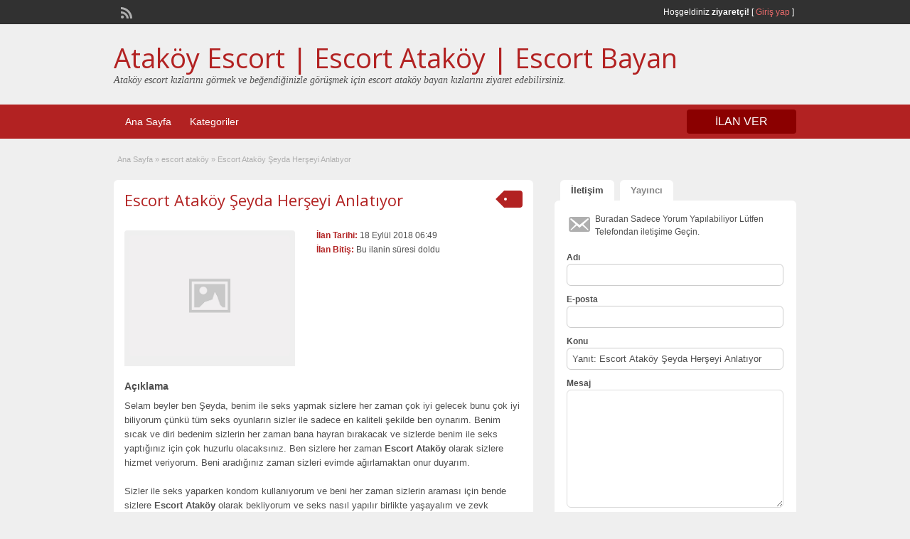

--- FILE ---
content_type: text/html; charset=UTF-8
request_url: http://www.istanbulkulevinc.com/ads/escort-atakoy-seyda-herseyi-anlatiyor/
body_size: 8495
content:
<!DOCTYPE html>
<html lang="tr-TR">
<head>
	<meta charset="UTF-8">
	<meta name="viewport" content="width=device-width, initial-scale=1">
	<link rel="profile" href="http://gmpg.org/xfn/11">
	<meta name="google" value="notranslate"/>
	<title>  Escort Ataköy Şeyda Herşeyi Anlatıyor</title>
	<link rel='dns-prefetch' href='//maps.googleapis.com' />
<link rel='dns-prefetch' href='//fonts.googleapis.com' />
<link rel='dns-prefetch' href='//s.w.org' />
<link rel="alternate" type="application/rss+xml" title="Ataköy Escort | Escort Ataköy | Escort Bayan &raquo; beslemesi" href="http://www.istanbulkulevinc.com/feed/" />
<link rel="alternate" type="application/rss+xml" title="Ataköy Escort | Escort Ataköy | Escort Bayan &raquo; yorum beslemesi" href="http://www.istanbulkulevinc.com/comments/feed/" />
<link rel="alternate" type="application/rss+xml" title="Ataköy Escort | Escort Ataköy | Escort Bayan &raquo; Escort Ataköy Şeyda Herşeyi Anlatıyor yorum beslemesi" href="http://www.istanbulkulevinc.com/ads/escort-atakoy-seyda-herseyi-anlatiyor/feed/" />
		<script type="text/javascript">
			window._wpemojiSettings = {"baseUrl":"https:\/\/s.w.org\/images\/core\/emoji\/11\/72x72\/","ext":".png","svgUrl":"https:\/\/s.w.org\/images\/core\/emoji\/11\/svg\/","svgExt":".svg","source":{"concatemoji":"http:\/\/www.istanbulkulevinc.com\/wp-includes\/js\/wp-emoji-release.min.js?ver=4.9.26"}};
			!function(e,a,t){var n,r,o,i=a.createElement("canvas"),p=i.getContext&&i.getContext("2d");function s(e,t){var a=String.fromCharCode;p.clearRect(0,0,i.width,i.height),p.fillText(a.apply(this,e),0,0);e=i.toDataURL();return p.clearRect(0,0,i.width,i.height),p.fillText(a.apply(this,t),0,0),e===i.toDataURL()}function c(e){var t=a.createElement("script");t.src=e,t.defer=t.type="text/javascript",a.getElementsByTagName("head")[0].appendChild(t)}for(o=Array("flag","emoji"),t.supports={everything:!0,everythingExceptFlag:!0},r=0;r<o.length;r++)t.supports[o[r]]=function(e){if(!p||!p.fillText)return!1;switch(p.textBaseline="top",p.font="600 32px Arial",e){case"flag":return s([55356,56826,55356,56819],[55356,56826,8203,55356,56819])?!1:!s([55356,57332,56128,56423,56128,56418,56128,56421,56128,56430,56128,56423,56128,56447],[55356,57332,8203,56128,56423,8203,56128,56418,8203,56128,56421,8203,56128,56430,8203,56128,56423,8203,56128,56447]);case"emoji":return!s([55358,56760,9792,65039],[55358,56760,8203,9792,65039])}return!1}(o[r]),t.supports.everything=t.supports.everything&&t.supports[o[r]],"flag"!==o[r]&&(t.supports.everythingExceptFlag=t.supports.everythingExceptFlag&&t.supports[o[r]]);t.supports.everythingExceptFlag=t.supports.everythingExceptFlag&&!t.supports.flag,t.DOMReady=!1,t.readyCallback=function(){t.DOMReady=!0},t.supports.everything||(n=function(){t.readyCallback()},a.addEventListener?(a.addEventListener("DOMContentLoaded",n,!1),e.addEventListener("load",n,!1)):(e.attachEvent("onload",n),a.attachEvent("onreadystatechange",function(){"complete"===a.readyState&&t.readyCallback()})),(n=t.source||{}).concatemoji?c(n.concatemoji):n.wpemoji&&n.twemoji&&(c(n.twemoji),c(n.wpemoji)))}(window,document,window._wpemojiSettings);
		</script>
		<style type="text/css">
img.wp-smiley,
img.emoji {
	display: inline !important;
	border: none !important;
	box-shadow: none !important;
	height: 1em !important;
	width: 1em !important;
	margin: 0 .07em !important;
	vertical-align: -0.1em !important;
	background: none !important;
	padding: 0 !important;
}
</style>
<link rel='stylesheet' id='colorbox-css'  href='http://www.istanbulkulevinc.com/wp-content/themes/classipress/theme-framework/js/colorbox/colorbox.min.css?ver=1.6.1' type='text/css' media='all' />
<link rel='stylesheet' id='jquery-ui-style-css'  href='http://www.istanbulkulevinc.com/wp-content/themes/classipress/framework/styles/jquery-ui/jquery-ui.min.css?ver=1.11.2' type='text/css' media='all' />
<link rel='stylesheet' id='app-reports-css'  href='http://www.istanbulkulevinc.com/wp-content/themes/classipress/includes/reports/style.css?ver=1.0' type='text/css' media='all' />
<link rel='stylesheet' id='at-main-css'  href='http://www.istanbulkulevinc.com/wp-content/themes/classipress/style.css?ver=3.6.0' type='text/css' media='all' />
<link rel='stylesheet' id='at-color-css'  href='http://www.istanbulkulevinc.com/wp-content/themes/classipress/styles/red.css?ver=3.6.0' type='text/css' media='all' />
<!--[if IE 7]>
<link rel='stylesheet' id='at-ie7-css'  href='http://www.istanbulkulevinc.com/wp-content/themes/classipress/styles/ie7.css?ver=3.6.0' type='text/css' media='all' />
<![endif]-->
<!--[if IE 8]>
<link rel='stylesheet' id='at-ie8-css'  href='http://www.istanbulkulevinc.com/wp-content/themes/classipress/styles/ie8.css?ver=3.6.0' type='text/css' media='all' />
<![endif]-->
<link rel='stylesheet' id='dashicons-css'  href='http://www.istanbulkulevinc.com/wp-includes/css/dashicons.min.css?ver=4.9.26' type='text/css' media='all' />
<link rel='stylesheet' id='open-sans-css'  href='https://fonts.googleapis.com/css?family=Open+Sans%3A300italic%2C400italic%2C600italic%2C300%2C400%2C600&#038;subset=latin%2Clatin-ext&#038;ver=4.9.26' type='text/css' media='all' />
<script type='text/javascript'>
/* <![CDATA[ */
var AppThemes = {"ajaxurl":"\/wp-admin\/admin-ajax.php","current_url":"http:\/\/www.istanbulkulevinc.com\/ads\/escort-atakoy-seyda-herseyi-anlatiyor\/"};
/* ]]> */
</script>
<script type='text/javascript' src='http://www.istanbulkulevinc.com/wp-includes/js/jquery/jquery.js?ver=1.12.4'></script>
<script type='text/javascript' src='http://www.istanbulkulevinc.com/wp-includes/js/jquery/jquery-migrate.min.js?ver=1.4.1'></script>
<script type='text/javascript' src='http://www.istanbulkulevinc.com/wp-content/themes/classipress/framework/js/validate/jquery.validate.min.js?ver=1.15.0'></script>
<script type='text/javascript'>
/* <![CDATA[ */
var validateL10n = {"required":"Gerekli Alanlar\u0131 Doldurunuz.","remote":"L\u00fctfen bu alan\u0131 d\u00fczeltiniz.","email":"L\u00fctfen ge\u00e7erli bir e-posta adresi giriniz.","url":"Ge\u00e7erli Bir URL Girin","date":"L\u00fctfen ge\u00e7erli bir tarih girin","dateISO":"L\u00fctfen (ISO) format\u0131nda ge\u00e7erli bir tarih giriniz.","number":"L\u00fctfen ge\u00e7erli bir say\u0131 girin.","digits":"L\u00fctfen Sadece Rakam Girin.","creditcard":"L\u00fctfen ge\u00e7erli bir kredi kart\u0131 numaras\u0131 giriniz.","equalTo":"L\u00fctfen ayn\u0131 de\u011feri tekrar giriniz.","maxlength":"L\u00fctfen {0} dan fazla karakter girmeyiniz.","minlength":"L\u00fctfen en az  {0} karekter Giriniz.","rangelength":"L\u00fctfen {0} ile {1} aras\u0131 uzunlukta bir de\u011fer giriniz.","range":"L\u00fctfen {0} ile {1} aras\u0131nda bir de\u011fer giriniz.","max":"L\u00fctfen {0} veya daha d\u00fc\u015f\u00fck bir de\u011fer giriniz.","min":"L\u00fctfen {0} veya daha b\u00fcy\u00fck bir de\u011fer girin."};
/* ]]> */
</script>
<script type='text/javascript' src='http://www.istanbulkulevinc.com/wp-content/themes/classipress/framework/js/validate/jquery.validate-lang.js?ver=4.9.26'></script>
<script type='text/javascript' src='http://www.istanbulkulevinc.com/wp-content/themes/classipress/includes/js/tinynav.min.js?ver=1.1'></script>
<script type='text/javascript' src='http://www.istanbulkulevinc.com/wp-content/themes/classipress/theme-framework/js/footable/jquery.footable.min.js?ver=2.0.3'></script>
<script type='text/javascript'>
/* <![CDATA[ */
var classipress_params = {"appTaxTag":"ad_tag","require_images":"","ad_parent_posting":"yes","ad_currency":"$","currency_position":"left","home_url":"http:\/\/www.istanbulkulevinc.com\/","ajax_url":"\/wp-admin\/admin-ajax.php","nonce":"8b1791f7f4","text_processing":"\u0130\u015fleniyor...","text_require_images":"Please upload at least one image.","text_before_delete_ad":"Bu ilan\u0131 silmek istedi\u011finize emin misiniz?","text_mobile_navigation":"Y\u00f6n","loader":"http:\/\/www.istanbulkulevinc.com\/wp-content\/themes\/classipress\/images\/loader.gif","listing_id":"0"};
/* ]]> */
</script>
<script type='text/javascript' src='http://www.istanbulkulevinc.com/wp-content/themes/classipress/includes/js/theme-scripts.min.js?ver=3.6.0'></script>
<script type='text/javascript' src='https://maps.googleapis.com/maps/api/js?language=en&#038;region=US&#038;ver=3.0'></script>
<script type='text/javascript' src='http://www.istanbulkulevinc.com/wp-content/themes/classipress/theme-framework/js/colorbox/jquery.colorbox.min.js?ver=1.6.1'></script>
<link rel='https://api.w.org/' href='http://www.istanbulkulevinc.com/wp-json/' />
<link rel="EditURI" type="application/rsd+xml" title="RSD" href="http://www.istanbulkulevinc.com/xmlrpc.php?rsd" />
<link rel="wlwmanifest" type="application/wlwmanifest+xml" href="http://www.istanbulkulevinc.com/wp-includes/wlwmanifest.xml" /> 
<link rel='prev' title='Escort Ataköy Ton Ton Seks Keyifleri' href='http://www.istanbulkulevinc.com/ads/escort-atakoy-ton-ton-seks-keyifleri/' />
<link rel='next' title='Escort Ataköy Şirin Tatlılıklar İçerisinde' href='http://www.istanbulkulevinc.com/ads/escort-atakoy-sirin-tatliliklar-icerisinde/' />
<meta name="generator" content="WordPress 4.9.26" />
<link rel='shortlink' href='http://www.istanbulkulevinc.com/?p=53' />
<link rel="alternate" type="application/json+oembed" href="http://www.istanbulkulevinc.com/wp-json/oembed/1.0/embed?url=http%3A%2F%2Fwww.istanbulkulevinc.com%2Fads%2Fescort-atakoy-seyda-herseyi-anlatiyor%2F" />
<link rel="alternate" type="text/xml+oembed" href="http://www.istanbulkulevinc.com/wp-json/oembed/1.0/embed?url=http%3A%2F%2Fwww.istanbulkulevinc.com%2Fads%2Fescort-atakoy-seyda-herseyi-anlatiyor%2F&#038;format=xml" />
<link rel="shortcut icon" href="http://www.istanbulkulevinc.com/wp-content/themes/classipress/images/favicon.ico" />

	<meta name="generator" content="ClassiPress 3.6.0" />
<link rel="pingback" href="http://www.istanbulkulevinc.com/xmlrpc.php">
<link rel="alternate" type="application/rss+xml" title="RSS 2.0" href="http://www.istanbulkulevinc.com/feed/?post_type=ad_listing">
<meta property="og:type" content="article" />
<meta property="og:locale" content="tr_TR" />
<meta property="og:site_name" content="Ataköy Escort | Escort Ataköy | Escort Bayan" />
<meta property="og:image" content="http://www.istanbulkulevinc.com/wp-content/themes/classipress/images/cp_logo_black.png" />
<meta property="og:url" content="http://www.istanbulkulevinc.com/ads/escort-atakoy-seyda-herseyi-anlatiyor/" />
<meta property="og:title" content="Escort Ataköy Şeyda Herşeyi Anlatıyor" />
<meta property="og:description" content="Selam beyler ben Şeyda, benim ile seks yapmak sizlere her zaman çok iyi gelecek bunu çok iyi biliyorum çünkü tüm seks oyunların sizler ile sadece en kaliteli şekilde ben oynarım. Benim sıcak..." />
<meta property="article:published_time" content="2018-09-18T03:49:22+00:00" />
<meta property="article:modified_time" content="2018-09-18T04:23:48+00:00" />
<meta property="article:author" content="http://www.istanbulkulevinc.com/author/admin/" />
	<style type="text/css" id="cp-header-css">
			#logo h1 a,
		#logo h1 a:hover,
		#logo .description {
			color: ##666666;
		}
		
	</style>
	
    <style type="text/css">

					body { background: #EFEFEF; }
		
		
		
		
		
					.header_main, .header_main_bg { background: #EFEFEF; }
		
		
		
		
					.footer { background: #313131; }
		
		
		
		
					.footer_main_res { width: 940px; }
			@media screen and (max-width: 860px) {
				.footer_main_res {
					width: 100%;
					overflow: hidden;
				}
				#footer .inner {
					float: left;
					width: 95%;
				}
			}
		
					.footer_main_res div.column { width: 200px; }
			@media screen and (max-width: 860px) {
				.footer_main_res div.column {
					float: left;
					width: 95%;
				}
			}
		
	</style>
</head>

<body class="ad_listing-template-default single single-ad_listing postid-53">

	
	<div class="container">

		
				
<div class="header">

	<div class="header_top">

		<div class="header_top_res">

			<p>
				
			Hoşgeldiniz <strong>ziyaretçi!</strong> [

			
			<a href="http://www.istanbulkulevinc.com/giris-yap/">Giriş yap</a> ]&nbsp;

		
				<a href="http://www.istanbulkulevinc.com/feed/?post_type=ad_listing" class="dashicons-before srvicon rss-icon" target="_blank" title="RSS Akışı"></a>

				
							</p>

		</div><!-- /header_top_res -->

	</div><!-- /header_top -->


	<div class="header_main">

		<div class="header_main_bg">

			<div class="header_main_res">

				<div id="logo">

											<h1 class="site-title">
							<a href="http://www.istanbulkulevinc.com/" title="Ataköy Escort | Escort Ataköy | Escort Bayan" rel="home">
								Ataköy Escort | Escort Ataköy | Escort Bayan							</a>
						</h1>
																<div class="description">Ataköy escort kızlarını görmek ve beğendiğinizle görüşmek için escort ataköy bayan kızlarını ziyaret edebilirsiniz.</div>
					
				</div><!-- /logo -->

				<div class="adblock">
									</div><!-- /adblock -->

				<div class="clr"></div>

			</div><!-- /header_main_res -->

		</div><!-- /header_main_bg -->

	</div><!-- /header_main -->


	<div class="header_menu">

		<div class="header_menu_res">

			<ul id="menu-header" class="menu"><li id="menu-item-25" class="menu-item menu-item-type-custom menu-item-object-custom menu-item-25"><a href="http://istanbulkulevinc.com/">Ana Sayfa</a></li>
<li id="menu-item-26" class="menu-item menu-item-type-post_type menu-item-object-page menu-item-26"><a href="http://www.istanbulkulevinc.com/kategoriler/">Kategoriler</a><div class="adv_categories" id="adv_categories"><div class="catcol first"><ul class="maincat-list"><li class="maincat cat-item-2"><a href="http://www.istanbulkulevinc.com/ad-category/atakoy-escort/" title="">ataköy escort</a>  </li>
<li class="maincat cat-item-9"><a href="http://www.istanbulkulevinc.com/ad-category/atakoy-escort-bayan/" title="">ataköy escort bayan</a>  </li>
<li class="maincat cat-item-8"><a href="http://www.istanbulkulevinc.com/ad-category/escort-atakoy/" title="">escort atakoy</a>  </li>
<li class="maincat cat-item-10"><a href="http://www.istanbulkulevinc.com/ad-category/escort-atakoy-2/" title="">escort ataköy</a>  </li>
<li class="maincat cat-item-12"><a href="http://www.istanbulkulevinc.com/ad-category/escort-bayan/" title="">escort bayan</a>  </li>
<li class="maincat cat-item-14"><a href="http://www.istanbulkulevinc.com/ad-category/escort-istanbul/" title="">escort istanbul</a>  </li>
</ul>
</div><!-- /catcol -->
<div class="catcol"><ul class="maincat-list"><li class="maincat cat-item-22"><a href="http://www.istanbulkulevinc.com/ad-category/eve-gelen-escort/" title="">eve gelen escort</a>  </li>
<li class="maincat cat-item-11"><a href="http://www.istanbulkulevinc.com/ad-category/istanbul-escort/" title="">istanbul escort</a>  </li>
<li class="maincat cat-item-13"><a href="http://www.istanbulkulevinc.com/ad-category/istanbul-escort-bayan/" title="">istanbul escort bayan</a>  </li>
<li class="maincat cat-item-17"><a href="http://www.istanbulkulevinc.com/ad-category/kapali-escort/" title="">kapalı escort</a>  </li>
<li class="maincat cat-item-18"><a href="http://www.istanbulkulevinc.com/ad-category/olgun-escort/" title="">olgun escort</a>  </li>
<li class="maincat cat-item-16"><a href="http://www.istanbulkulevinc.com/ad-category/tesetturlu-escort/" title="">tesettürlü escort</a>  </li>
</ul>
</div><!-- /catcol -->
<div class="catcol"><ul class="maincat-list"><li class="maincat cat-item-15"><a href="http://www.istanbulkulevinc.com/ad-category/turbanli-escort/" title="">türbanlı escort</a>  </li>
<li class="maincat cat-item-19"><a href="http://www.istanbulkulevinc.com/ad-category/ucuz-escort/" title="">ucuz escort</a>  </li>
<li class="maincat cat-item-21"><a href="http://www.istanbulkulevinc.com/ad-category/yasli-escort/" title="">yaşlı escort</a>  </li>
<li class="maincat cat-item-20"><a href="http://www.istanbulkulevinc.com/ad-category/zenci-escort/" title="">zenci escort</a>  </li>
</ul>
</div><!-- /catcol -->
</div></li>
</ul>
			<a href="http://www.istanbulkulevinc.com/firma-ekle/" class="obtn btn_orange">İLAN VER</a>

			<div class="clr"></div>

		</div><!-- /header_menu_res -->

	</div><!-- /header_menu -->

</div><!-- /header -->

		
		

	<div id="search-bar">

		<div class="searchblock_out">

			

		</div> <!-- /searchblock_out -->

	</div> <!-- /search-bar -->


		

<div class="content">

	<div class="content_botbg">

		<div class="content_res">

			<div id="breadcrumb"><div id="crumbs">
		<div class="breadcrumb-trail breadcrumbs" itemprop="breadcrumb"><span class="trail-begin"><a href="http://www.istanbulkulevinc.com" title="Ataköy Escort | Escort Ataköy | Escort Bayan" rel="home">Ana Sayfa</a></span>
			 <span class="sep">&raquo;</span> <a href="http://www.istanbulkulevinc.com/ad-category/escort-atakoy-2/">escort ataköy</a>
			 <span class="sep">&raquo;</span> <span class="trail-end">Escort Ataköy Şeyda Herşeyi Anlatıyor</span>
		</div></div></div>

			<div class="clr"></div>

			<div class="content_left">

				
				
				
					
						
						
						<div class="shadowblock_out ">

							<div class="shadowblock">

								
	<div class="tags price-wrap">
		<span class="tag-head"><p class="post-price">&nbsp;</p></span>
	</div>


								<h1 class="single-listing"><a href="http://www.istanbulkulevinc.com/ads/escort-atakoy-seyda-herseyi-anlatiyor/" title="Escort Ataköy Şeyda Herşeyi Anlatıyor">Escort Ataköy Şeyda Herşeyi Anlatıyor</a></h1>

								<div class="clr"></div>

								
								<div class="pad5 dotted"></div>

								<div class="bigright ">

									<ul>

									
										<li id="cp_listed"><span>İlan Tarihi:</span> 18 Eylül 2018 06:49</li>
																			<li id="cp_expires"><span>İlan Bitiş:</span> Bu ilanin süresi doldu</li>
									
									</ul>

								</div><!-- /bigright -->


								
									<div class="bigleft">

										<div id="main-pic">

											<img class="attachment-medium img-responsive" alt="" title="" src="http://www.istanbulkulevinc.com/wp-content/themes/classipress/images/no-thumb-500x375.png" />
											<div class="clr"></div>

										</div>

										<div id="thumbs-pic">

											
											<div class="clr"></div>

										</div>

									</div><!-- /bigleft -->

								
								<div class="clr"></div>

								
								<div class="single-main">

									
									<h3 class="description-area">Açıklama</h3>

									<p>Selam beyler ben Şeyda, benim ile seks yapmak sizlere her zaman çok iyi gelecek bunu çok iyi biliyorum çünkü tüm seks oyunların sizler ile sadece en kaliteli şekilde ben oynarım. Benim sıcak ve diri bedenim sizlerin her zaman bana hayran bırakacak ve sizlerde benim ile seks yaptığınız için çok huzurlu olacaksınız. Ben sizlere her zaman <strong>Escort Ataköy </strong>olarak sizlere hizmet veriyorum. Beni aradığınız zaman sizleri evimde ağırlamaktan onur duyarım.</p>
<p>Sizler ile seks yaparken kondom kullanıyorum ve beni her zaman sizlerin araması için bende sizlere <strong>Escort Ataköy </strong>olarak bekliyorum ve seks nasıl yapılır birlikte yaşayalım ve zevk deryasına girelim istiyorum.</p>

								</div>

									<div class="prdetails">
					<p class="dashicons-before tags"><a href="http://www.istanbulkulevinc.com/ad-tag/atakoy-escort/" rel="tag">ataköy escort</a>&nbsp;<a href="http://www.istanbulkulevinc.com/ad-tag/escort-atakoy/" rel="tag">escort ataköy</a></p>
				<p class="dashicons-before stats">1951 gösterim, 3 gün</p> 		<p class="dashicons-before print">&nbsp;&nbsp;</p>
			</div>

	<div class="note"><strong>İlan ID:</strong> 5285ba07000d6761</div>
	<div class="dotted"></div>
	<div class="pad5"></div>
<p class="edit"><a href="#" class="dashicons-before reports_form_link">Sorun bildir</a></p><div class="report-form"><div class="reports_message"><span class="spinner"></span>İsteğiniz işlenirken, lütfen bekleyin....</div><div class="reports_form"><form method="post" enctype="text/plain"><select name="report"><option value="saldırgan İçerik">saldırgan İçerik</option><option value="geçersiz Teklif">geçersiz Teklif</option><option value="Spam">Spam</option><option value="Diğer">Diğer</option></select><input type="submit" name="submit" value="Rapor" /><input type="hidden" name="type" value="post" /><input type="hidden" name="id" value="53" /><input type="hidden" name="nonce" value="219e0a39c9" /></form></div></div>
							</div><!-- /shadowblock -->

						</div><!-- /shadowblock_out -->

						
					
					
				
				<div class="clr"></div>

				
				
				


	<div class="shadowblock_out start">

		<div class="shadowblock">

			<div id="comments">

				<div id="comments_wrap">

					
					
					
	<div id="respond">

		<h2 class="dotted">Bir Cevap Bırakın</h2>

		<div class="cancel-comment-reply">
			<a rel="nofollow" id="cancel-comment-reply-link" href="/ads/escort-atakoy-seyda-herseyi-anlatiyor/#respond" style="display:none;">Cevabı iptal et</a>		</div>


		
			<form action="http://www.istanbulkulevinc.com/wp-comments-post.php" method="post" id="commentform" class="commentform">

				
				<fieldset class="form-comments">

					
					
						<p class="comments">
							<label for="author">Adı (gerekli)</label>
							<input type="text" name="author" id="author" class="text required" value="" size="22" tabindex="4" />
						</p>

						<div class="clr"></div>

						<p class="comments">
							<label for="email">E-posta (görünür degil) (gerekli)</label>
							<input type="text" name="email" id="email" class="text required email" value="" size="22" tabindex="5" />
						</p>

						<div class="clr"></div>

						<p class="comments">
							<label for="url">website</label>
							<input type="text" name="url" id="url" class="text" value="" size="22" tabindex="6" />
						</p>

						<div class="clr"></div>

					
					<!--<li><small><strong>XHTML:</strong> You can use these tags: &lt;a href=&quot;&quot; title=&quot;&quot;&gt; &lt;abbr title=&quot;&quot;&gt; &lt;acronym title=&quot;&quot;&gt; &lt;b&gt; &lt;blockquote cite=&quot;&quot;&gt; &lt;cite&gt; &lt;code&gt; &lt;del datetime=&quot;&quot;&gt; &lt;em&gt; &lt;i&gt; &lt;q cite=&quot;&quot;&gt; &lt;s&gt; &lt;strike&gt; &lt;strong&gt; </small><div class="clr"></div></li>-->

					<p class="comments-box">
						<textarea name="comment" rows="" cols="" id="comment" class="required" tabindex="7"></textarea>
					</p>

					<div class="clr"></div>

					<p class="comments">
						<input name="submit" type="submit" id="submit" tabindex="8" class="btn_orange" value="Bir Cevap Bırakın" />
						<input type="hidden" name="comment_post_ID" value="53" />
					</p>

					<input type='hidden' name='comment_post_ID' value='53' id='comment_post_ID' />
<input type='hidden' name='comment_parent' id='comment_parent' value='0' />
					
				</fieldset>

			</form>

		
		<div class="clr"></div>

	</div> <!-- /respond -->


					
					
				</div> <!-- /comments_wrap -->

			</div><!-- /comments -->

		</div><!-- /shadowblock -->

	</div><!-- /shadowblock_out -->


			</div><!-- /content_left -->

			
<!-- right sidebar -->
<div class="content_right">

	<div class="tabprice">

		<ul class="tabnavig">
						<li><a href="#priceblock2"><span class="big">İletişim</span></a></li>
			<li><a href="#priceblock3"><span class="big">Yayıncı</span></a></li>
		</ul>


		

		<!-- tab 2 -->
		<div id="priceblock2" class="sidebar-block">

			<div class="clr"></div>

			<div class="singletab">

			

<form name="mainform" id="mainform" class="form_contact" action="#priceblock2" method="post" enctype="multipart/form-data">

	<input type="hidden" id="_cp_contact_nonce" name="_cp_contact_nonce" value="8fad61a489" /><input type="hidden" name="_wp_http_referer" value="/ads/escort-atakoy-seyda-herseyi-anlatiyor/" />
	
	<p class="dashicons-before contact_msg">Buradan Sadece Yorum Yapılabiliyor Lütfen Telefondan iletişime Geçin.</p>

	<ol>
		<li>
			<label>Adı</label>
			<input name="from_name" id="from_name" type="text" minlength="2" value="" class="text required" />
			<div class="clr"></div>
		</li>

		<li>
			<label>E-posta</label>
			<input name="from_email" id="from_email" type="text" minlength="5" value="" class="text required email" />
			<div class="clr"></div>
		</li>

		<li>
			<label>Konu</label>
			<input name="subject" id="subject" type="text" minlength="2" value="Yanıt: Escort Ataköy Şeyda Herşeyi Anlatıyor" class="text required" />
			<div class="clr"></div>
		</li>

		<li>
			<label>Mesaj</label>
			<textarea name="message" id="message" rows="" cols="" class="text required"></textarea>
			<div class="clr"></div>
		</li>

		<li>
					</li>

		<li>
			<input name="submit" type="submit" id="submit_inquiry" class="btn_orange" value="Bilgi İste" />
		</li>

	</ol>

	<input type="hidden" name="send_email" value="yes" />

</form>

			</div><!-- /singletab -->

		</div><!-- /priceblock2 -->


		<!-- tab 3 -->
		<div id="priceblock3" class="sidebar-block">

			<div class="clr"></div>

			<div class="postertab">

				<div class="priceblocksmall dotted">


					<div id="userphoto">
						<p class='image-thumb'><img alt='' src='http://1.gravatar.com/avatar/7b52db1f0b96a9af767860f323ce6753?s=140&#038;d=mm&#038;r=g' srcset='http://1.gravatar.com/avatar/7b52db1f0b96a9af767860f323ce6753?s=280&#038;d=mm&#038;r=g 2x' class='avatar avatar-140 photo' height='140' width='140' /></p>
					</div>

					<ul class="member">

						<li><span>Yayınlanma Tarihi :</span>
							<a href="http://www.istanbulkulevinc.com/author/admin/">admin</a>
						</li>

						<li><span>Üyelik Başlangıcı:</span> 9 Eylül 2018</li>

					</ul>

					
					<div class="pad5"></div>

					<div class="clr"></div>

				</div>

				<div class="pad5"></div>

				<h3>Diğer Escort İlanları admin</h3>

				<div class="pad5"></div>

				<ul>

				
				
					
						<li class="dashicons-before"><a href="http://www.istanbulkulevinc.com/ads/escort-atakoy-secil-sempatik-gosterislerde/">Escort Ataköy Seçil Sempatik Gösterişlerde</a></li>

					
						<li class="dashicons-before"><a href="http://www.istanbulkulevinc.com/ads/escort-atakoy-ozlem-verimi-az-kuralsiz-seks-istiyor/">Escort Ataköy Özlem Verimi Az Kuralsız Seks İstiyor</a></li>

					
						<li class="dashicons-before"><a href="http://www.istanbulkulevinc.com/ads/escort-atakoy-nihal-delikanli-beyleri-gozluyor/">Escort Ataköy Nihal Delikanlı Beyleri Gözlüyor</a></li>

					
						<li class="dashicons-before"><a href="http://www.istanbulkulevinc.com/ads/atakoy-escort-yildizli-otellerde/">Ataköy Escort Yıldızlı Otellerde</a></li>

					
						<li class="dashicons-before"><a href="http://www.istanbulkulevinc.com/ads/escort-atakoy-sibel-her-zaman-profesyonel/">Escort Ataköy Sibel Her Zaman Profesyonel</a></li>

					
				
				
				</ul>

				<div class="pad5"></div>

				<a href="http://www.istanbulkulevinc.com/author/admin/" class="btn"><span>Son İlanları: admin &raquo;</span></a>

			</div><!-- /singletab -->

		</div><!-- /priceblock3 -->

	</div><!-- /tabprice -->


	
	
	<!-- no dynamic sidebar so don't do anything -->

	
	

</div><!-- /content_right -->

			<div class="clr"></div>

		</div><!-- /content_res -->

	</div><!-- /content_botbg -->

</div><!-- /content -->

				
<div class="footer">

	<div class="footer_menu">

		<div class="footer_menu_res">

			<ul id="footer-nav-menu" class="menu"><li class="menu-item menu-item-type-custom menu-item-object-custom menu-item-25"><a href="http://istanbulkulevinc.com/">Ana Sayfa</a></li>
<li class="menu-item menu-item-type-post_type menu-item-object-page menu-item-26"><a href="http://www.istanbulkulevinc.com/kategoriler/">Kategoriler</a></li>
</ul>
			<div class="clr"></div>

		</div><!-- /footer_menu_res -->

	</div><!-- /footer_menu -->

	<div class="footer_main">

		<div class="footer_main_res">

			<div class="dotted">

					 <!-- no dynamic sidebar so don't do anything --> 
					<div class="clr"></div>

			</div><!-- /dotted -->

			<p>&copy; 2026 escort bayan Tüm Hakları Saklıdır.</p>

			
			<div class="right">
				<p><h2><a href="/" rel="dofollow" title="Escort Bayanlar">Escort Bayanlar</a></h2>	</p>		</div>

			
			<div class="clr"></div>

		</div><!-- /footer_main_res -->

	</div><!-- /footer_main -->

</div><!-- /footer -->


<div style="display: none;">
<a href="http://www.oclamor.com/" title="halkalı escort">halkalı escort</a>
<a href="http://www.meyvidal.com/" title="avrupa yakası escort">avrupa yakası escort</a>
<a href="http://www.istanbulviva.com/" title="şişli escort">şişli escort</a>
<a href="http://www.lithree.com/" title="avcılar escort">avcılar escort</a>
<a href="http://blackmoth.org/" title="esenyurt escort">esenyurt escort</a>
<a href="http://toopla.com/" title="beylikdüzü escort">beylikdüzü escort</a>
<a href="http://www.aduzav.com/" title="mecidiyeköy escort">mecidiyeköy escort</a>
<a href="http://lakkhi.com/" title="beylikdüzü escort">beylikdüzü escort</a>
<a href="http://www.vidsgal.com/" title="şirinevler escort">şirinevler escort</a>
<a href="http://nattsumi.com/" title="beylikdüzü escort">beylikdüzü escort</a>
<a href="http://martiajans.com/" title="bakırköy escort">bakırköy escort</a>
<a href="http://www.amiden.com/" title="esenyurt escort">esenyurt escort</a>
<a href="http://www.vyrec.com/" title="esenyurt escort">esenyurt escort</a>
<a href="http://www.rusigry.com/" title="avcılar escort">avcılar escort</a>
<a href="http://ngoimaurovi.com/" title="avcılar escort">avcılar escort</a>
<a href="http://beylikduzuuniversitesi.com/" title="beylikdüzü escort">beylikdüzü escort</a>
<a href="http://tirnakdunya.com/" title="istanbul escort">istanbul escort</a>
<a href="http://www.istanbulsondaj.net/" title="istanbul escort">istanbul escort</a>
<a href="http://www.istanbularsaofis.com/" title="ataköy escort">ataköy escort</a>
<a href="http://esenyurtrehber.com/" title="esenyurt escort">esenyurt escort</a>
<a href="http://avcilaresc.com/" title="avcılar escort">avcılar escort</a>
</div>			
	</div><!-- /container -->

	<script type='text/javascript' src='http://www.istanbulkulevinc.com/wp-includes/js/jquery/ui/core.min.js?ver=1.11.4'></script>
<script type='text/javascript' src='http://www.istanbulkulevinc.com/wp-includes/js/jquery/ui/widget.min.js?ver=1.11.4'></script>
<script type='text/javascript' src='http://www.istanbulkulevinc.com/wp-includes/js/jquery/ui/position.min.js?ver=1.11.4'></script>
<script type='text/javascript' src='http://www.istanbulkulevinc.com/wp-includes/js/jquery/ui/menu.min.js?ver=1.11.4'></script>
<script type='text/javascript' src='http://www.istanbulkulevinc.com/wp-includes/js/wp-a11y.min.js?ver=4.9.26'></script>
<script type='text/javascript'>
/* <![CDATA[ */
var uiAutocompleteL10n = {"noResults":"Hi\u00e7bir sonu\u00e7 bulunamad\u0131.","oneResult":"1 sonu\u00e7 bulundu. Dola\u015fmak i\u00e7in yukar\u0131 ve a\u015fa\u011f\u0131 oklar\u0131 kullan\u0131n.","manyResults":"%d sonu\u00e7 bulundu. Dola\u015fmak i\u00e7in yukar\u0131 ve a\u015fa\u011f\u0131 oklar\u0131 kullan\u0131n.","itemSelected":"\u00d6ge se\u00e7ildi."};
/* ]]> */
</script>
<script type='text/javascript' src='http://www.istanbulkulevinc.com/wp-includes/js/jquery/ui/autocomplete.min.js?ver=1.11.4'></script>
<script type='text/javascript' src='http://www.istanbulkulevinc.com/wp-includes/js/jquery/ui/mouse.min.js?ver=1.11.4'></script>
<script type='text/javascript' src='http://www.istanbulkulevinc.com/wp-includes/js/jquery/ui/slider.min.js?ver=1.11.4'></script>
<script type='text/javascript' src='http://www.istanbulkulevinc.com/wp-includes/js/comment-reply.min.js?ver=4.9.26'></script>
<script type='text/javascript'>
/* <![CDATA[ */
var app_reports = {"ajax_url":"\/wp-admin\/admin-ajax.php","images_url":"http:\/\/www.istanbulkulevinc.com\/wp-content\/themes\/classipress\/includes\/reports\/images\/"};
/* ]]> */
</script>
<script type='text/javascript' src='http://www.istanbulkulevinc.com/wp-content/themes/classipress/includes/reports/scripts/reports.js?ver=1.0'></script>
<script type='text/javascript' src='http://www.istanbulkulevinc.com/wp-includes/js/wp-embed.min.js?ver=4.9.26'></script>

	
<script defer src="https://static.cloudflareinsights.com/beacon.min.js/vcd15cbe7772f49c399c6a5babf22c1241717689176015" integrity="sha512-ZpsOmlRQV6y907TI0dKBHq9Md29nnaEIPlkf84rnaERnq6zvWvPUqr2ft8M1aS28oN72PdrCzSjY4U6VaAw1EQ==" data-cf-beacon='{"version":"2024.11.0","token":"db0656a50827409db298c5fe16ac9e44","r":1,"server_timing":{"name":{"cfCacheStatus":true,"cfEdge":true,"cfExtPri":true,"cfL4":true,"cfOrigin":true,"cfSpeedBrain":true},"location_startswith":null}}' crossorigin="anonymous"></script>
</body>

</html>
